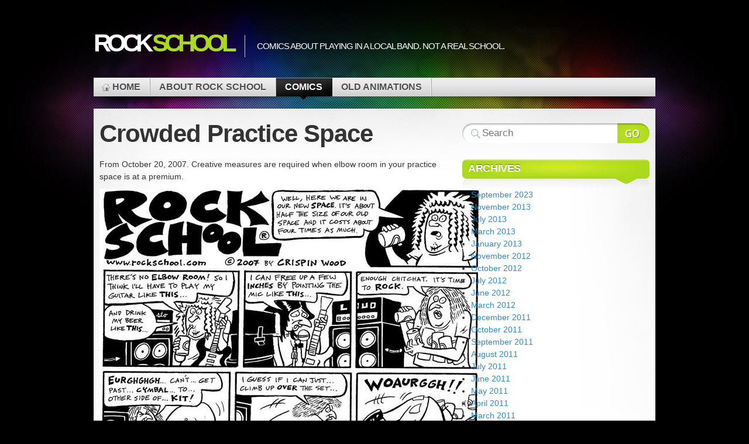

--- FILE ---
content_type: text/html; charset=UTF-8
request_url: https://rockschool.com/comics/crowded-practice-space/
body_size: 31409
content:

<!DOCTYPE html>
<html lang="en-US">

<head profile="http://gmpg.org/xfn/11">
<meta http-equiv="Content-Type" content="text/html; charset=UTF-8" />

<title>Rock School  | Crowded Practice Space</title>

<link rel="stylesheet" type="text/css" media="all" href="https://rockschool.com/wp-content/themes/mystiqueOld/style.css" />
<link rel="pingback" href="https://rockschool.com/xmlrpc.php" />
<link rel="pingback" href="https://rockschool.com/xmlrpc.php" />


<meta name='robots' content='max-image-preview:large' />
<link rel="alternate" type="application/rss+xml" title="Rock School &raquo; Feed" href="https://rockschool.com/feed/" />
<link rel="alternate" type="application/rss+xml" title="Rock School &raquo; Comments Feed" href="https://rockschool.com/comments/feed/" />
<link rel="alternate" type="application/rss+xml" title="Rock School &raquo; Crowded Practice Space Comments Feed" href="https://rockschool.com/comics/crowded-practice-space/feed/" />
<link rel="alternate" title="oEmbed (JSON)" type="application/json+oembed" href="https://rockschool.com/wp-json/oembed/1.0/embed?url=https%3A%2F%2Frockschool.com%2Fcomics%2Fcrowded-practice-space%2F" />
<link rel="alternate" title="oEmbed (XML)" type="text/xml+oembed" href="https://rockschool.com/wp-json/oembed/1.0/embed?url=https%3A%2F%2Frockschool.com%2Fcomics%2Fcrowded-practice-space%2F&#038;format=xml" />
<style id='wp-img-auto-sizes-contain-inline-css' type='text/css'>
img:is([sizes=auto i],[sizes^="auto," i]){contain-intrinsic-size:3000px 1500px}
/*# sourceURL=wp-img-auto-sizes-contain-inline-css */
</style>
<style id='wp-emoji-styles-inline-css' type='text/css'>

	img.wp-smiley, img.emoji {
		display: inline !important;
		border: none !important;
		box-shadow: none !important;
		height: 1em !important;
		width: 1em !important;
		margin: 0 0.07em !important;
		vertical-align: -0.1em !important;
		background: none !important;
		padding: 0 !important;
	}
/*# sourceURL=wp-emoji-styles-inline-css */
</style>
<style id='wp-block-library-inline-css' type='text/css'>
:root{--wp-block-synced-color:#7a00df;--wp-block-synced-color--rgb:122,0,223;--wp-bound-block-color:var(--wp-block-synced-color);--wp-editor-canvas-background:#ddd;--wp-admin-theme-color:#007cba;--wp-admin-theme-color--rgb:0,124,186;--wp-admin-theme-color-darker-10:#006ba1;--wp-admin-theme-color-darker-10--rgb:0,107,160.5;--wp-admin-theme-color-darker-20:#005a87;--wp-admin-theme-color-darker-20--rgb:0,90,135;--wp-admin-border-width-focus:2px}@media (min-resolution:192dpi){:root{--wp-admin-border-width-focus:1.5px}}.wp-element-button{cursor:pointer}:root .has-very-light-gray-background-color{background-color:#eee}:root .has-very-dark-gray-background-color{background-color:#313131}:root .has-very-light-gray-color{color:#eee}:root .has-very-dark-gray-color{color:#313131}:root .has-vivid-green-cyan-to-vivid-cyan-blue-gradient-background{background:linear-gradient(135deg,#00d084,#0693e3)}:root .has-purple-crush-gradient-background{background:linear-gradient(135deg,#34e2e4,#4721fb 50%,#ab1dfe)}:root .has-hazy-dawn-gradient-background{background:linear-gradient(135deg,#faaca8,#dad0ec)}:root .has-subdued-olive-gradient-background{background:linear-gradient(135deg,#fafae1,#67a671)}:root .has-atomic-cream-gradient-background{background:linear-gradient(135deg,#fdd79a,#004a59)}:root .has-nightshade-gradient-background{background:linear-gradient(135deg,#330968,#31cdcf)}:root .has-midnight-gradient-background{background:linear-gradient(135deg,#020381,#2874fc)}:root{--wp--preset--font-size--normal:16px;--wp--preset--font-size--huge:42px}.has-regular-font-size{font-size:1em}.has-larger-font-size{font-size:2.625em}.has-normal-font-size{font-size:var(--wp--preset--font-size--normal)}.has-huge-font-size{font-size:var(--wp--preset--font-size--huge)}.has-text-align-center{text-align:center}.has-text-align-left{text-align:left}.has-text-align-right{text-align:right}.has-fit-text{white-space:nowrap!important}#end-resizable-editor-section{display:none}.aligncenter{clear:both}.items-justified-left{justify-content:flex-start}.items-justified-center{justify-content:center}.items-justified-right{justify-content:flex-end}.items-justified-space-between{justify-content:space-between}.screen-reader-text{border:0;clip-path:inset(50%);height:1px;margin:-1px;overflow:hidden;padding:0;position:absolute;width:1px;word-wrap:normal!important}.screen-reader-text:focus{background-color:#ddd;clip-path:none;color:#444;display:block;font-size:1em;height:auto;left:5px;line-height:normal;padding:15px 23px 14px;text-decoration:none;top:5px;width:auto;z-index:100000}html :where(.has-border-color){border-style:solid}html :where([style*=border-top-color]){border-top-style:solid}html :where([style*=border-right-color]){border-right-style:solid}html :where([style*=border-bottom-color]){border-bottom-style:solid}html :where([style*=border-left-color]){border-left-style:solid}html :where([style*=border-width]){border-style:solid}html :where([style*=border-top-width]){border-top-style:solid}html :where([style*=border-right-width]){border-right-style:solid}html :where([style*=border-bottom-width]){border-bottom-style:solid}html :where([style*=border-left-width]){border-left-style:solid}html :where(img[class*=wp-image-]){height:auto;max-width:100%}:where(figure){margin:0 0 1em}html :where(.is-position-sticky){--wp-admin--admin-bar--position-offset:var(--wp-admin--admin-bar--height,0px)}@media screen and (max-width:600px){html :where(.is-position-sticky){--wp-admin--admin-bar--position-offset:0px}}

/*# sourceURL=wp-block-library-inline-css */
</style><style id='global-styles-inline-css' type='text/css'>
:root{--wp--preset--aspect-ratio--square: 1;--wp--preset--aspect-ratio--4-3: 4/3;--wp--preset--aspect-ratio--3-4: 3/4;--wp--preset--aspect-ratio--3-2: 3/2;--wp--preset--aspect-ratio--2-3: 2/3;--wp--preset--aspect-ratio--16-9: 16/9;--wp--preset--aspect-ratio--9-16: 9/16;--wp--preset--color--black: #000000;--wp--preset--color--cyan-bluish-gray: #abb8c3;--wp--preset--color--white: #ffffff;--wp--preset--color--pale-pink: #f78da7;--wp--preset--color--vivid-red: #cf2e2e;--wp--preset--color--luminous-vivid-orange: #ff6900;--wp--preset--color--luminous-vivid-amber: #fcb900;--wp--preset--color--light-green-cyan: #7bdcb5;--wp--preset--color--vivid-green-cyan: #00d084;--wp--preset--color--pale-cyan-blue: #8ed1fc;--wp--preset--color--vivid-cyan-blue: #0693e3;--wp--preset--color--vivid-purple: #9b51e0;--wp--preset--gradient--vivid-cyan-blue-to-vivid-purple: linear-gradient(135deg,rgb(6,147,227) 0%,rgb(155,81,224) 100%);--wp--preset--gradient--light-green-cyan-to-vivid-green-cyan: linear-gradient(135deg,rgb(122,220,180) 0%,rgb(0,208,130) 100%);--wp--preset--gradient--luminous-vivid-amber-to-luminous-vivid-orange: linear-gradient(135deg,rgb(252,185,0) 0%,rgb(255,105,0) 100%);--wp--preset--gradient--luminous-vivid-orange-to-vivid-red: linear-gradient(135deg,rgb(255,105,0) 0%,rgb(207,46,46) 100%);--wp--preset--gradient--very-light-gray-to-cyan-bluish-gray: linear-gradient(135deg,rgb(238,238,238) 0%,rgb(169,184,195) 100%);--wp--preset--gradient--cool-to-warm-spectrum: linear-gradient(135deg,rgb(74,234,220) 0%,rgb(151,120,209) 20%,rgb(207,42,186) 40%,rgb(238,44,130) 60%,rgb(251,105,98) 80%,rgb(254,248,76) 100%);--wp--preset--gradient--blush-light-purple: linear-gradient(135deg,rgb(255,206,236) 0%,rgb(152,150,240) 100%);--wp--preset--gradient--blush-bordeaux: linear-gradient(135deg,rgb(254,205,165) 0%,rgb(254,45,45) 50%,rgb(107,0,62) 100%);--wp--preset--gradient--luminous-dusk: linear-gradient(135deg,rgb(255,203,112) 0%,rgb(199,81,192) 50%,rgb(65,88,208) 100%);--wp--preset--gradient--pale-ocean: linear-gradient(135deg,rgb(255,245,203) 0%,rgb(182,227,212) 50%,rgb(51,167,181) 100%);--wp--preset--gradient--electric-grass: linear-gradient(135deg,rgb(202,248,128) 0%,rgb(113,206,126) 100%);--wp--preset--gradient--midnight: linear-gradient(135deg,rgb(2,3,129) 0%,rgb(40,116,252) 100%);--wp--preset--font-size--small: 13px;--wp--preset--font-size--medium: 20px;--wp--preset--font-size--large: 36px;--wp--preset--font-size--x-large: 42px;--wp--preset--spacing--20: 0.44rem;--wp--preset--spacing--30: 0.67rem;--wp--preset--spacing--40: 1rem;--wp--preset--spacing--50: 1.5rem;--wp--preset--spacing--60: 2.25rem;--wp--preset--spacing--70: 3.38rem;--wp--preset--spacing--80: 5.06rem;--wp--preset--shadow--natural: 6px 6px 9px rgba(0, 0, 0, 0.2);--wp--preset--shadow--deep: 12px 12px 50px rgba(0, 0, 0, 0.4);--wp--preset--shadow--sharp: 6px 6px 0px rgba(0, 0, 0, 0.2);--wp--preset--shadow--outlined: 6px 6px 0px -3px rgb(255, 255, 255), 6px 6px rgb(0, 0, 0);--wp--preset--shadow--crisp: 6px 6px 0px rgb(0, 0, 0);}:where(.is-layout-flex){gap: 0.5em;}:where(.is-layout-grid){gap: 0.5em;}body .is-layout-flex{display: flex;}.is-layout-flex{flex-wrap: wrap;align-items: center;}.is-layout-flex > :is(*, div){margin: 0;}body .is-layout-grid{display: grid;}.is-layout-grid > :is(*, div){margin: 0;}:where(.wp-block-columns.is-layout-flex){gap: 2em;}:where(.wp-block-columns.is-layout-grid){gap: 2em;}:where(.wp-block-post-template.is-layout-flex){gap: 1.25em;}:where(.wp-block-post-template.is-layout-grid){gap: 1.25em;}.has-black-color{color: var(--wp--preset--color--black) !important;}.has-cyan-bluish-gray-color{color: var(--wp--preset--color--cyan-bluish-gray) !important;}.has-white-color{color: var(--wp--preset--color--white) !important;}.has-pale-pink-color{color: var(--wp--preset--color--pale-pink) !important;}.has-vivid-red-color{color: var(--wp--preset--color--vivid-red) !important;}.has-luminous-vivid-orange-color{color: var(--wp--preset--color--luminous-vivid-orange) !important;}.has-luminous-vivid-amber-color{color: var(--wp--preset--color--luminous-vivid-amber) !important;}.has-light-green-cyan-color{color: var(--wp--preset--color--light-green-cyan) !important;}.has-vivid-green-cyan-color{color: var(--wp--preset--color--vivid-green-cyan) !important;}.has-pale-cyan-blue-color{color: var(--wp--preset--color--pale-cyan-blue) !important;}.has-vivid-cyan-blue-color{color: var(--wp--preset--color--vivid-cyan-blue) !important;}.has-vivid-purple-color{color: var(--wp--preset--color--vivid-purple) !important;}.has-black-background-color{background-color: var(--wp--preset--color--black) !important;}.has-cyan-bluish-gray-background-color{background-color: var(--wp--preset--color--cyan-bluish-gray) !important;}.has-white-background-color{background-color: var(--wp--preset--color--white) !important;}.has-pale-pink-background-color{background-color: var(--wp--preset--color--pale-pink) !important;}.has-vivid-red-background-color{background-color: var(--wp--preset--color--vivid-red) !important;}.has-luminous-vivid-orange-background-color{background-color: var(--wp--preset--color--luminous-vivid-orange) !important;}.has-luminous-vivid-amber-background-color{background-color: var(--wp--preset--color--luminous-vivid-amber) !important;}.has-light-green-cyan-background-color{background-color: var(--wp--preset--color--light-green-cyan) !important;}.has-vivid-green-cyan-background-color{background-color: var(--wp--preset--color--vivid-green-cyan) !important;}.has-pale-cyan-blue-background-color{background-color: var(--wp--preset--color--pale-cyan-blue) !important;}.has-vivid-cyan-blue-background-color{background-color: var(--wp--preset--color--vivid-cyan-blue) !important;}.has-vivid-purple-background-color{background-color: var(--wp--preset--color--vivid-purple) !important;}.has-black-border-color{border-color: var(--wp--preset--color--black) !important;}.has-cyan-bluish-gray-border-color{border-color: var(--wp--preset--color--cyan-bluish-gray) !important;}.has-white-border-color{border-color: var(--wp--preset--color--white) !important;}.has-pale-pink-border-color{border-color: var(--wp--preset--color--pale-pink) !important;}.has-vivid-red-border-color{border-color: var(--wp--preset--color--vivid-red) !important;}.has-luminous-vivid-orange-border-color{border-color: var(--wp--preset--color--luminous-vivid-orange) !important;}.has-luminous-vivid-amber-border-color{border-color: var(--wp--preset--color--luminous-vivid-amber) !important;}.has-light-green-cyan-border-color{border-color: var(--wp--preset--color--light-green-cyan) !important;}.has-vivid-green-cyan-border-color{border-color: var(--wp--preset--color--vivid-green-cyan) !important;}.has-pale-cyan-blue-border-color{border-color: var(--wp--preset--color--pale-cyan-blue) !important;}.has-vivid-cyan-blue-border-color{border-color: var(--wp--preset--color--vivid-cyan-blue) !important;}.has-vivid-purple-border-color{border-color: var(--wp--preset--color--vivid-purple) !important;}.has-vivid-cyan-blue-to-vivid-purple-gradient-background{background: var(--wp--preset--gradient--vivid-cyan-blue-to-vivid-purple) !important;}.has-light-green-cyan-to-vivid-green-cyan-gradient-background{background: var(--wp--preset--gradient--light-green-cyan-to-vivid-green-cyan) !important;}.has-luminous-vivid-amber-to-luminous-vivid-orange-gradient-background{background: var(--wp--preset--gradient--luminous-vivid-amber-to-luminous-vivid-orange) !important;}.has-luminous-vivid-orange-to-vivid-red-gradient-background{background: var(--wp--preset--gradient--luminous-vivid-orange-to-vivid-red) !important;}.has-very-light-gray-to-cyan-bluish-gray-gradient-background{background: var(--wp--preset--gradient--very-light-gray-to-cyan-bluish-gray) !important;}.has-cool-to-warm-spectrum-gradient-background{background: var(--wp--preset--gradient--cool-to-warm-spectrum) !important;}.has-blush-light-purple-gradient-background{background: var(--wp--preset--gradient--blush-light-purple) !important;}.has-blush-bordeaux-gradient-background{background: var(--wp--preset--gradient--blush-bordeaux) !important;}.has-luminous-dusk-gradient-background{background: var(--wp--preset--gradient--luminous-dusk) !important;}.has-pale-ocean-gradient-background{background: var(--wp--preset--gradient--pale-ocean) !important;}.has-electric-grass-gradient-background{background: var(--wp--preset--gradient--electric-grass) !important;}.has-midnight-gradient-background{background: var(--wp--preset--gradient--midnight) !important;}.has-small-font-size{font-size: var(--wp--preset--font-size--small) !important;}.has-medium-font-size{font-size: var(--wp--preset--font-size--medium) !important;}.has-large-font-size{font-size: var(--wp--preset--font-size--large) !important;}.has-x-large-font-size{font-size: var(--wp--preset--font-size--x-large) !important;}
/*# sourceURL=global-styles-inline-css */
</style>

<style id='classic-theme-styles-inline-css' type='text/css'>
/*! This file is auto-generated */
.wp-block-button__link{color:#fff;background-color:#32373c;border-radius:9999px;box-shadow:none;text-decoration:none;padding:calc(.667em + 2px) calc(1.333em + 2px);font-size:1.125em}.wp-block-file__button{background:#32373c;color:#fff;text-decoration:none}
/*# sourceURL=/wp-includes/css/classic-themes.min.css */
</style>
<link rel="https://api.w.org/" href="https://rockschool.com/wp-json/" /><link rel="alternate" title="JSON" type="application/json" href="https://rockschool.com/wp-json/wp/v2/pages/300" /><link rel="EditURI" type="application/rsd+xml" title="RSD" href="https://rockschool.com/xmlrpc.php?rsd" />

<link rel="canonical" href="https://rockschool.com/comics/crowded-practice-space/" />
<link rel='shortlink' href='https://rockschool.com/?p=300' />
<!-- All in one Favicon 4.8 --><link rel="icon" href="https://rockschool.com/wp-content/uploads/2010/11/favicon.gif" type="image/gif"/>

</head>
<body class="wp-singular page-template-default page page-id-300 page-child parent-pageid-108 wp-theme-mystiqueOld col-2-right fixed page-crowded-practice-space author-pr0fess0r browser-chrome">

 
 <!-- page -->
 <div id="page">

    <div id="page-ext">

    <!-- header -->
    <div id="header">
      <div class="page-content">
        <div id="site-title" class="clear-block">
          <div id="logo"><a href="https://rockschool.com">Rock <span class="alt">School</span></a></div>          <div class="headline">Comics about playing in a local band. NOT a real school.</div>        </div>
      </div>

      <div class="shadow-left page-content">
        <div class="shadow-right nav nav-main">
          <div class="menu-menu-pages-container"><ul id="menu-menu-pages" class="menu fadeThis clear-block"><li class="home "><a href="https://rockschool.com/" title="Home Page">Home<span class="p"></span></a></li><li class="page-about-rock-school"><a href="https://rockschool.com/about-rock-school/">About Rock School<span class="p"></span></a></li><li class="page-comics current-menu-ancestor current-menu-parent"><a href="https://rockschool.com/comics/">Comics<span class="p"></span></a><ul class='children'><li class="page-applause-o-tron"><a href="https://rockschool.com/comics/applause-o-tron/">Applause-O-Tron<span class="p"></span></a></li><li class="page-avoidance"><a href="https://rockschool.com/comics/avoidance/">Avoidance<span class="p"></span></a></li><li class="page-breath-wars"><a href="https://rockschool.com/comics/breath-wars/">Breath Wars<span class="p"></span></a></li><li class="page-crowded-practice-space current-menu-item"><a href="https://rockschool.com/comics/crowded-practice-space/" aria-current="page">Crowded Practice Space<span class="p"></span></a></li><li class="page-day-care"><a href="https://rockschool.com/comics/day-care/">Day Care<span class="p"></span></a></li><li class="page-deficiencies"><a href="https://rockschool.com/comics/deficiencies/">Deficiencies<span class="p"></span></a></li><li class="page-drink-tickets"><a href="https://rockschool.com/comics/drink-tickets/">Drink Tickets<span class="p"></span></a></li><li class="page-earplugs"><a href="https://rockschool.com/comics/earplugs/">Earplugs<span class="p"></span></a></li><li class="page-environmental-disasters"><a href="https://rockschool.com/comics/environmental-disasters/">Environmental Disasters<span class="p"></span></a></li><li class="page-free-samples"><a href="https://rockschool.com/comics/free-samples/">Free Samples<span class="p"></span></a></li><li class="page-frugality-in-rock"><a href="https://rockschool.com/comics/frugality-in-rock/">Frugality in Rock<span class="p"></span></a></li><li class="page-holiday-installment"><a href="https://rockschool.com/comics/holiday-installment/">Holiday Installment<span class="p"></span></a></li><li class="page-how-to-identify-a-geezer-band"><a href="https://rockschool.com/comics/how-to-identify-a-geezer-band/">How to Identify a Geezer Band<span class="p"></span></a></li><li class="page-ifingers"><a href="https://rockschool.com/comics/ifingers/">iFingers<span class="p"></span></a></li><li class="page-mirror-face"><a href="https://rockschool.com/comics/mirror-face/">Mirror Face<span class="p"></span></a></li><li class="page-parking"><a href="https://rockschool.com/comics/parking/">Parking<span class="p"></span></a></li><li class="page-publicity-photo"><a href="https://rockschool.com/comics/publicity-photo/">Publicity Photo<span class="p"></span></a></li><li class="page-responding-to-criticism"><a href="https://rockschool.com/comics/responding-to-criticism/">Responding to Criticism<span class="p"></span></a></li><li class="page-rich-girlfriend"><a href="https://rockschool.com/comics/rich-girlfriend/">Rich Girlfriend<span class="p"></span></a></li><li class="page-rock-as-athletic-competition"><a href="https://rockschool.com/comics/rock-as-athletic-competition/">Rock as Athletic Competition<span class="p"></span></a></li><li class="page-secret-santa"><a href="https://rockschool.com/comics/secret-santa/">Secret Santa<span class="p"></span></a></li><li class="page-self-releasing-a-cd"><a href="https://rockschool.com/comics/self-releasing-a-cd/">Self-Releasing a CD<span class="p"></span></a></li><li class="page-stolen-set-list"><a href="https://rockschool.com/comics/stolen-set-list/">Stolen Set List<span class="p"></span></a></li><li class="page-sure-footedness"><a href="https://rockschool.com/comics/sure-footedness/">Sure Footedness<span class="p"></span></a></li><li class="page-the-roots-of-rock"><a href="https://rockschool.com/comics/the-roots-of-rock/">The Roots of Rock<span class="p"></span></a></li><li class="page-twenty-years"><a href="https://rockschool.com/comics/twenty-years/">Twenty Years<span class="p"></span></a></li></ul></li><li class="page-old-animations"><a href="https://rockschool.com/old-animations/">Old Animations<span class="p"></span></a><ul class='children'><li class="page-song-o-mater"><a href="https://rockschool.com/old-animations/song-o-mater/">Song-O-Mater<span class="p"></span></a></li><li class="page-the-importance-of-good-fan-relations"><a href="https://rockschool.com/old-animations/the-importance-of-good-fan-relations/">The Importance Of Good Fan Relations<span class="p"></span></a></li><li class="page-theme-from-rock-school"><a href="https://rockschool.com/old-animations/theme-from-rock-school/">Theme from Rock School<span class="p"></span></a></li><li class="page-using-your-status-as-a-band-member-to-score"><a href="https://rockschool.com/old-animations/using-your-status-as-a-band-member-to-score/">Using Your Status as a Band Member to &#8220;Score&#8221;<span class="p"></span></a></li></ul></li></ul></div>        </div>
      </div>

    </div>
    <!-- /header -->

    <!-- main -->
    <div id="main" class="page-content">
      <div id="main-ext" class="clear-block">

  <!-- main content: primary + sidebar(s) -->
  <div id="mask-3" class="clear-block">
    <div id="mask-2">
      <div id="mask-1">

        <!-- primary content -->
        <div id="primary-content">

          
          
          
          <!-- post -->
          <div id="post-300" class="primary post-300 page type-page status-publish hentry count-1 odd author-rockschool first">

                        <h1 class="title">Crowded Practice Space</h1>
            
            <div class="clear-block">
              <p>From October 20, 2007. Creative measures are required when elbow room in your practice space is at a premium.</p>
<p><img fetchpriority="high" decoding="async" class="alignnone size-full wp-image-297" title="October 20, 2007 Crowded Practice Space" src="https://rockschool.com/wp-content/uploads/2010/10/RS2007_1020_web.jpg" alt="Crowded Practice Space" width="650" height="850" srcset="https://rockschool.com/wp-content/uploads/2010/10/RS2007_1020_web.jpg 650w, https://rockschool.com/wp-content/uploads/2010/10/RS2007_1020_web-229x300.jpg 229w, https://rockschool.com/wp-content/uploads/2010/10/RS2007_1020_web-114x150.jpg 114w" sizes="(max-width: 650px) 100vw, 650px" /></p>
            </div>

            
            <div class="controls">  </div>

          </div>
          <!-- /post -->

          

          


	<div id="respond" class="comment-respond">
		<h3 id="reply-title" class="comment-reply-title">Leave a Reply <small><a rel="nofollow" id="cancel-comment-reply-link" href="/comics/crowded-practice-space/#respond" style="display:none;">Cancel reply</a></small></h3><p class="must-log-in">You must be <a href="https://rockschool.com/wp-login.php?redirect_to=https%3A%2F%2Frockschool.com%2Fcomics%2Fcrowded-practice-space%2F">logged in</a> to post a comment.</p>	</div><!-- #respond -->
	
          

        </div>
        <!-- /primary content -->

        
  <!-- 1st sidebar -->
  <div id="sidebar">

    <ul class="blocks">

      <li class="block"><div class="block-content block-widget_search clear-block" id="instance-search-4">
<!-- search form -->
<div class="search-form">
  <form method="get" class="search-form clear-block" name="search-form" id="search-form" action="https://rockschool.com/">
    <a href="#" class="submit" onclick="document.getElementById('search-form').submit();">Search Website</a>
    <fieldset>
      <input type="text" name="s" alt="Search Website" class="text alignleft" value="" placeholder="Search" />
      <input type="hidden" value="submit" />
    </fieldset>
  </form>
</div>
<!-- /search form --></div></li><li class="block"><div class="block-content block-widget_archive clear-block" id="instance-archives-5"><div class="title"><h3>Archives</h3><div class="bl"></div><div class="br"></div></div>
			<ul>
					<li><a href='https://rockschool.com/2023/09/'>September 2023</a></li>
	<li><a href='https://rockschool.com/2013/11/'>November 2013</a></li>
	<li><a href='https://rockschool.com/2013/07/'>July 2013</a></li>
	<li><a href='https://rockschool.com/2013/03/'>March 2013</a></li>
	<li><a href='https://rockschool.com/2013/01/'>January 2013</a></li>
	<li><a href='https://rockschool.com/2012/11/'>November 2012</a></li>
	<li><a href='https://rockschool.com/2012/10/'>October 2012</a></li>
	<li><a href='https://rockschool.com/2012/07/'>July 2012</a></li>
	<li><a href='https://rockschool.com/2012/06/'>June 2012</a></li>
	<li><a href='https://rockschool.com/2012/03/'>March 2012</a></li>
	<li><a href='https://rockschool.com/2011/12/'>December 2011</a></li>
	<li><a href='https://rockschool.com/2011/10/'>October 2011</a></li>
	<li><a href='https://rockschool.com/2011/09/'>September 2011</a></li>
	<li><a href='https://rockschool.com/2011/08/'>August 2011</a></li>
	<li><a href='https://rockschool.com/2011/07/'>July 2011</a></li>
	<li><a href='https://rockschool.com/2011/06/'>June 2011</a></li>
	<li><a href='https://rockschool.com/2011/05/'>May 2011</a></li>
	<li><a href='https://rockschool.com/2011/04/'>April 2011</a></li>
	<li><a href='https://rockschool.com/2011/03/'>March 2011</a></li>
	<li><a href='https://rockschool.com/2011/02/'>February 2011</a></li>
	<li><a href='https://rockschool.com/2011/01/'>January 2011</a></li>
	<li><a href='https://rockschool.com/2010/12/'>December 2010</a></li>
	<li><a href='https://rockschool.com/2010/10/'>October 2010</a></li>
			</ul>

			</div></li><li class="block"><div class="block-content block-widget_links clear-block" id="linkcat-26"><div class="title"><h3>Links</h3><div class="bl"></div><div class="br"></div></div>
	<ul class='xoxo blogroll'>
<li><a href="http://thebags.org" title="Info about history, shows, how to buy stuff, etc." target="_blank">The Bags</a></li>

	</ul>
</div></li>
<li class="block"><div class="block-content block-widget_text clear-block" id="instance-text-3"><div class="title"><h3>Contact</h3><div class="bl"></div><div class="br"></div></div>			<div class="textwidget">You can contact Rock School via
cwood@rockschool.com</div>
		</div></li>    </ul>

  </div>
  <!-- /1st sidebar -->
      </div>
    </div>
  </div>
  <!-- /main content -->


   </div>
 </div>
 <!-- /main -->

 
 <!-- footer -->
 <div class="shadow-left page-content">
   <div class="shadow-right">

     <div id="footer">

       <div id="copyright">

         <a href="https://rockschool.com/" title="Rock School" rel="home"><strong>Rock School</strong></a>

         &copy; 2010 |

         Powered by <a href="http://wordpress.org/">WordPress</a> and Mystique theme by <a href="http://digitalnature.eu/themes/mystique/">digitalnature</a>
         <br />

         41 queries in 0.37 seconds
         (55.67M)                 

       </div>

     </div>

   </div>
 </div>
 <!-- /footer -->

 <a class="go-top" href="#page">Go to Top</a>

 </div>
 <!-- /page-ext -->

 </div>
 <!-- page -->

 <!-- 41 queries in 0.37 seconds -->
 <script type="speculationrules">
{"prefetch":[{"source":"document","where":{"and":[{"href_matches":"/*"},{"not":{"href_matches":["/wp-*.php","/wp-admin/*","/wp-content/uploads/*","/wp-content/*","/wp-content/plugins/*","/wp-content/themes/mystiqueOld/*","/*\\?(.+)"]}},{"not":{"selector_matches":"a[rel~=\"nofollow\"]"}},{"not":{"selector_matches":".no-prefetch, .no-prefetch a"}}]},"eagerness":"conservative"}]}
</script>
<script type="text/javascript" src="https://rockschool.com/wp-includes/js/comment-reply.min.js?ver=422a58b2e22525dff40f630dc88a6297" id="comment-reply-js" async="async" data-wp-strategy="async" fetchpriority="low"></script>
<script id="wp-emoji-settings" type="application/json">
{"baseUrl":"https://s.w.org/images/core/emoji/17.0.2/72x72/","ext":".png","svgUrl":"https://s.w.org/images/core/emoji/17.0.2/svg/","svgExt":".svg","source":{"concatemoji":"https://rockschool.com/wp-includes/js/wp-emoji-release.min.js?ver=422a58b2e22525dff40f630dc88a6297"}}
</script>
<script type="module">
/* <![CDATA[ */
/*! This file is auto-generated */
const a=JSON.parse(document.getElementById("wp-emoji-settings").textContent),o=(window._wpemojiSettings=a,"wpEmojiSettingsSupports"),s=["flag","emoji"];function i(e){try{var t={supportTests:e,timestamp:(new Date).valueOf()};sessionStorage.setItem(o,JSON.stringify(t))}catch(e){}}function c(e,t,n){e.clearRect(0,0,e.canvas.width,e.canvas.height),e.fillText(t,0,0);t=new Uint32Array(e.getImageData(0,0,e.canvas.width,e.canvas.height).data);e.clearRect(0,0,e.canvas.width,e.canvas.height),e.fillText(n,0,0);const a=new Uint32Array(e.getImageData(0,0,e.canvas.width,e.canvas.height).data);return t.every((e,t)=>e===a[t])}function p(e,t){e.clearRect(0,0,e.canvas.width,e.canvas.height),e.fillText(t,0,0);var n=e.getImageData(16,16,1,1);for(let e=0;e<n.data.length;e++)if(0!==n.data[e])return!1;return!0}function u(e,t,n,a){switch(t){case"flag":return n(e,"\ud83c\udff3\ufe0f\u200d\u26a7\ufe0f","\ud83c\udff3\ufe0f\u200b\u26a7\ufe0f")?!1:!n(e,"\ud83c\udde8\ud83c\uddf6","\ud83c\udde8\u200b\ud83c\uddf6")&&!n(e,"\ud83c\udff4\udb40\udc67\udb40\udc62\udb40\udc65\udb40\udc6e\udb40\udc67\udb40\udc7f","\ud83c\udff4\u200b\udb40\udc67\u200b\udb40\udc62\u200b\udb40\udc65\u200b\udb40\udc6e\u200b\udb40\udc67\u200b\udb40\udc7f");case"emoji":return!a(e,"\ud83e\u1fac8")}return!1}function f(e,t,n,a){let r;const o=(r="undefined"!=typeof WorkerGlobalScope&&self instanceof WorkerGlobalScope?new OffscreenCanvas(300,150):document.createElement("canvas")).getContext("2d",{willReadFrequently:!0}),s=(o.textBaseline="top",o.font="600 32px Arial",{});return e.forEach(e=>{s[e]=t(o,e,n,a)}),s}function r(e){var t=document.createElement("script");t.src=e,t.defer=!0,document.head.appendChild(t)}a.supports={everything:!0,everythingExceptFlag:!0},new Promise(t=>{let n=function(){try{var e=JSON.parse(sessionStorage.getItem(o));if("object"==typeof e&&"number"==typeof e.timestamp&&(new Date).valueOf()<e.timestamp+604800&&"object"==typeof e.supportTests)return e.supportTests}catch(e){}return null}();if(!n){if("undefined"!=typeof Worker&&"undefined"!=typeof OffscreenCanvas&&"undefined"!=typeof URL&&URL.createObjectURL&&"undefined"!=typeof Blob)try{var e="postMessage("+f.toString()+"("+[JSON.stringify(s),u.toString(),c.toString(),p.toString()].join(",")+"));",a=new Blob([e],{type:"text/javascript"});const r=new Worker(URL.createObjectURL(a),{name:"wpTestEmojiSupports"});return void(r.onmessage=e=>{i(n=e.data),r.terminate(),t(n)})}catch(e){}i(n=f(s,u,c,p))}t(n)}).then(e=>{for(const n in e)a.supports[n]=e[n],a.supports.everything=a.supports.everything&&a.supports[n],"flag"!==n&&(a.supports.everythingExceptFlag=a.supports.everythingExceptFlag&&a.supports[n]);var t;a.supports.everythingExceptFlag=a.supports.everythingExceptFlag&&!a.supports.flag,a.supports.everything||((t=a.source||{}).concatemoji?r(t.concatemoji):t.wpemoji&&t.twemoji&&(r(t.twemoji),r(t.wpemoji)))});
//# sourceURL=https://rockschool.com/wp-includes/js/wp-emoji-loader.min.js
/* ]]> */
</script>
</body>
</html>
